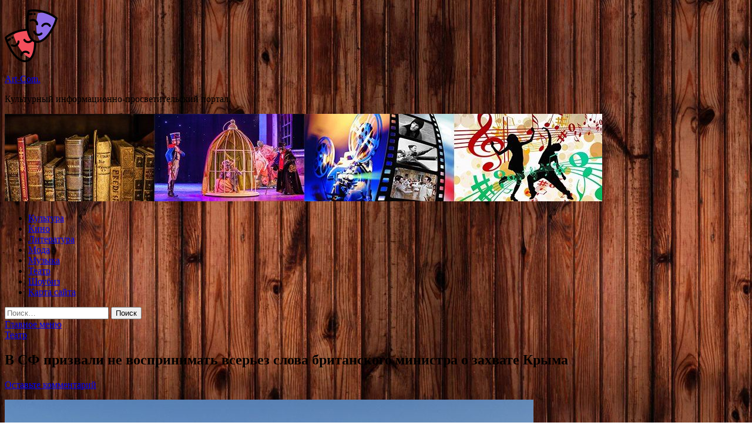

--- FILE ---
content_type: text/html; charset=UTF-8
request_url: http://izhkorall.ru/teatr/v-sf-prizvali-ne-vosprinimat-vserez-slova-britanskogo-ministra-o-zaxvate-kryma.html
body_size: 65386
content:
<!DOCTYPE html>
<html lang="ru-RU">
<head>
<meta charset="UTF-8">
<meta name="viewport" content="width=device-width, initial-scale=1">
<link rel="profile" href="http://gmpg.org/xfn/11">

<title>В СФ призвали не воспринимать всерьез слова британского министра о захвате Крыма &#8212; Art-Com.</title>
<meta name='robots' content='max-image-preview:large' />
<link rel='dns-prefetch' href='//fonts.googleapis.com' />
<link rel="alternate" title="oEmbed (JSON)" type="application/json+oembed" href="http://izhkorall.ru/wp-json/oembed/1.0/embed?url=http%3A%2F%2Fizhkorall.ru%2Fteatr%2Fv-sf-prizvali-ne-vosprinimat-vserez-slova-britanskogo-ministra-o-zaxvate-kryma.html" />
<link rel="alternate" title="oEmbed (XML)" type="text/xml+oembed" href="http://izhkorall.ru/wp-json/oembed/1.0/embed?url=http%3A%2F%2Fizhkorall.ru%2Fteatr%2Fv-sf-prizvali-ne-vosprinimat-vserez-slova-britanskogo-ministra-o-zaxvate-kryma.html&#038;format=xml" />
<style id='wp-img-auto-sizes-contain-inline-css' type='text/css'>
img:is([sizes=auto i],[sizes^="auto," i]){contain-intrinsic-size:3000px 1500px}
/*# sourceURL=wp-img-auto-sizes-contain-inline-css */
</style>
<style id='wp-block-library-inline-css' type='text/css'>
:root{--wp-block-synced-color:#7a00df;--wp-block-synced-color--rgb:122,0,223;--wp-bound-block-color:var(--wp-block-synced-color);--wp-editor-canvas-background:#ddd;--wp-admin-theme-color:#007cba;--wp-admin-theme-color--rgb:0,124,186;--wp-admin-theme-color-darker-10:#006ba1;--wp-admin-theme-color-darker-10--rgb:0,107,160.5;--wp-admin-theme-color-darker-20:#005a87;--wp-admin-theme-color-darker-20--rgb:0,90,135;--wp-admin-border-width-focus:2px}@media (min-resolution:192dpi){:root{--wp-admin-border-width-focus:1.5px}}.wp-element-button{cursor:pointer}:root .has-very-light-gray-background-color{background-color:#eee}:root .has-very-dark-gray-background-color{background-color:#313131}:root .has-very-light-gray-color{color:#eee}:root .has-very-dark-gray-color{color:#313131}:root .has-vivid-green-cyan-to-vivid-cyan-blue-gradient-background{background:linear-gradient(135deg,#00d084,#0693e3)}:root .has-purple-crush-gradient-background{background:linear-gradient(135deg,#34e2e4,#4721fb 50%,#ab1dfe)}:root .has-hazy-dawn-gradient-background{background:linear-gradient(135deg,#faaca8,#dad0ec)}:root .has-subdued-olive-gradient-background{background:linear-gradient(135deg,#fafae1,#67a671)}:root .has-atomic-cream-gradient-background{background:linear-gradient(135deg,#fdd79a,#004a59)}:root .has-nightshade-gradient-background{background:linear-gradient(135deg,#330968,#31cdcf)}:root .has-midnight-gradient-background{background:linear-gradient(135deg,#020381,#2874fc)}:root{--wp--preset--font-size--normal:16px;--wp--preset--font-size--huge:42px}.has-regular-font-size{font-size:1em}.has-larger-font-size{font-size:2.625em}.has-normal-font-size{font-size:var(--wp--preset--font-size--normal)}.has-huge-font-size{font-size:var(--wp--preset--font-size--huge)}.has-text-align-center{text-align:center}.has-text-align-left{text-align:left}.has-text-align-right{text-align:right}.has-fit-text{white-space:nowrap!important}#end-resizable-editor-section{display:none}.aligncenter{clear:both}.items-justified-left{justify-content:flex-start}.items-justified-center{justify-content:center}.items-justified-right{justify-content:flex-end}.items-justified-space-between{justify-content:space-between}.screen-reader-text{border:0;clip-path:inset(50%);height:1px;margin:-1px;overflow:hidden;padding:0;position:absolute;width:1px;word-wrap:normal!important}.screen-reader-text:focus{background-color:#ddd;clip-path:none;color:#444;display:block;font-size:1em;height:auto;left:5px;line-height:normal;padding:15px 23px 14px;text-decoration:none;top:5px;width:auto;z-index:100000}html :where(.has-border-color){border-style:solid}html :where([style*=border-top-color]){border-top-style:solid}html :where([style*=border-right-color]){border-right-style:solid}html :where([style*=border-bottom-color]){border-bottom-style:solid}html :where([style*=border-left-color]){border-left-style:solid}html :where([style*=border-width]){border-style:solid}html :where([style*=border-top-width]){border-top-style:solid}html :where([style*=border-right-width]){border-right-style:solid}html :where([style*=border-bottom-width]){border-bottom-style:solid}html :where([style*=border-left-width]){border-left-style:solid}html :where(img[class*=wp-image-]){height:auto;max-width:100%}:where(figure){margin:0 0 1em}html :where(.is-position-sticky){--wp-admin--admin-bar--position-offset:var(--wp-admin--admin-bar--height,0px)}@media screen and (max-width:600px){html :where(.is-position-sticky){--wp-admin--admin-bar--position-offset:0px}}

/*# sourceURL=wp-block-library-inline-css */
</style><style id='global-styles-inline-css' type='text/css'>
:root{--wp--preset--aspect-ratio--square: 1;--wp--preset--aspect-ratio--4-3: 4/3;--wp--preset--aspect-ratio--3-4: 3/4;--wp--preset--aspect-ratio--3-2: 3/2;--wp--preset--aspect-ratio--2-3: 2/3;--wp--preset--aspect-ratio--16-9: 16/9;--wp--preset--aspect-ratio--9-16: 9/16;--wp--preset--color--black: #000000;--wp--preset--color--cyan-bluish-gray: #abb8c3;--wp--preset--color--white: #ffffff;--wp--preset--color--pale-pink: #f78da7;--wp--preset--color--vivid-red: #cf2e2e;--wp--preset--color--luminous-vivid-orange: #ff6900;--wp--preset--color--luminous-vivid-amber: #fcb900;--wp--preset--color--light-green-cyan: #7bdcb5;--wp--preset--color--vivid-green-cyan: #00d084;--wp--preset--color--pale-cyan-blue: #8ed1fc;--wp--preset--color--vivid-cyan-blue: #0693e3;--wp--preset--color--vivid-purple: #9b51e0;--wp--preset--gradient--vivid-cyan-blue-to-vivid-purple: linear-gradient(135deg,rgb(6,147,227) 0%,rgb(155,81,224) 100%);--wp--preset--gradient--light-green-cyan-to-vivid-green-cyan: linear-gradient(135deg,rgb(122,220,180) 0%,rgb(0,208,130) 100%);--wp--preset--gradient--luminous-vivid-amber-to-luminous-vivid-orange: linear-gradient(135deg,rgb(252,185,0) 0%,rgb(255,105,0) 100%);--wp--preset--gradient--luminous-vivid-orange-to-vivid-red: linear-gradient(135deg,rgb(255,105,0) 0%,rgb(207,46,46) 100%);--wp--preset--gradient--very-light-gray-to-cyan-bluish-gray: linear-gradient(135deg,rgb(238,238,238) 0%,rgb(169,184,195) 100%);--wp--preset--gradient--cool-to-warm-spectrum: linear-gradient(135deg,rgb(74,234,220) 0%,rgb(151,120,209) 20%,rgb(207,42,186) 40%,rgb(238,44,130) 60%,rgb(251,105,98) 80%,rgb(254,248,76) 100%);--wp--preset--gradient--blush-light-purple: linear-gradient(135deg,rgb(255,206,236) 0%,rgb(152,150,240) 100%);--wp--preset--gradient--blush-bordeaux: linear-gradient(135deg,rgb(254,205,165) 0%,rgb(254,45,45) 50%,rgb(107,0,62) 100%);--wp--preset--gradient--luminous-dusk: linear-gradient(135deg,rgb(255,203,112) 0%,rgb(199,81,192) 50%,rgb(65,88,208) 100%);--wp--preset--gradient--pale-ocean: linear-gradient(135deg,rgb(255,245,203) 0%,rgb(182,227,212) 50%,rgb(51,167,181) 100%);--wp--preset--gradient--electric-grass: linear-gradient(135deg,rgb(202,248,128) 0%,rgb(113,206,126) 100%);--wp--preset--gradient--midnight: linear-gradient(135deg,rgb(2,3,129) 0%,rgb(40,116,252) 100%);--wp--preset--font-size--small: 13px;--wp--preset--font-size--medium: 20px;--wp--preset--font-size--large: 36px;--wp--preset--font-size--x-large: 42px;--wp--preset--spacing--20: 0.44rem;--wp--preset--spacing--30: 0.67rem;--wp--preset--spacing--40: 1rem;--wp--preset--spacing--50: 1.5rem;--wp--preset--spacing--60: 2.25rem;--wp--preset--spacing--70: 3.38rem;--wp--preset--spacing--80: 5.06rem;--wp--preset--shadow--natural: 6px 6px 9px rgba(0, 0, 0, 0.2);--wp--preset--shadow--deep: 12px 12px 50px rgba(0, 0, 0, 0.4);--wp--preset--shadow--sharp: 6px 6px 0px rgba(0, 0, 0, 0.2);--wp--preset--shadow--outlined: 6px 6px 0px -3px rgb(255, 255, 255), 6px 6px rgb(0, 0, 0);--wp--preset--shadow--crisp: 6px 6px 0px rgb(0, 0, 0);}:where(.is-layout-flex){gap: 0.5em;}:where(.is-layout-grid){gap: 0.5em;}body .is-layout-flex{display: flex;}.is-layout-flex{flex-wrap: wrap;align-items: center;}.is-layout-flex > :is(*, div){margin: 0;}body .is-layout-grid{display: grid;}.is-layout-grid > :is(*, div){margin: 0;}:where(.wp-block-columns.is-layout-flex){gap: 2em;}:where(.wp-block-columns.is-layout-grid){gap: 2em;}:where(.wp-block-post-template.is-layout-flex){gap: 1.25em;}:where(.wp-block-post-template.is-layout-grid){gap: 1.25em;}.has-black-color{color: var(--wp--preset--color--black) !important;}.has-cyan-bluish-gray-color{color: var(--wp--preset--color--cyan-bluish-gray) !important;}.has-white-color{color: var(--wp--preset--color--white) !important;}.has-pale-pink-color{color: var(--wp--preset--color--pale-pink) !important;}.has-vivid-red-color{color: var(--wp--preset--color--vivid-red) !important;}.has-luminous-vivid-orange-color{color: var(--wp--preset--color--luminous-vivid-orange) !important;}.has-luminous-vivid-amber-color{color: var(--wp--preset--color--luminous-vivid-amber) !important;}.has-light-green-cyan-color{color: var(--wp--preset--color--light-green-cyan) !important;}.has-vivid-green-cyan-color{color: var(--wp--preset--color--vivid-green-cyan) !important;}.has-pale-cyan-blue-color{color: var(--wp--preset--color--pale-cyan-blue) !important;}.has-vivid-cyan-blue-color{color: var(--wp--preset--color--vivid-cyan-blue) !important;}.has-vivid-purple-color{color: var(--wp--preset--color--vivid-purple) !important;}.has-black-background-color{background-color: var(--wp--preset--color--black) !important;}.has-cyan-bluish-gray-background-color{background-color: var(--wp--preset--color--cyan-bluish-gray) !important;}.has-white-background-color{background-color: var(--wp--preset--color--white) !important;}.has-pale-pink-background-color{background-color: var(--wp--preset--color--pale-pink) !important;}.has-vivid-red-background-color{background-color: var(--wp--preset--color--vivid-red) !important;}.has-luminous-vivid-orange-background-color{background-color: var(--wp--preset--color--luminous-vivid-orange) !important;}.has-luminous-vivid-amber-background-color{background-color: var(--wp--preset--color--luminous-vivid-amber) !important;}.has-light-green-cyan-background-color{background-color: var(--wp--preset--color--light-green-cyan) !important;}.has-vivid-green-cyan-background-color{background-color: var(--wp--preset--color--vivid-green-cyan) !important;}.has-pale-cyan-blue-background-color{background-color: var(--wp--preset--color--pale-cyan-blue) !important;}.has-vivid-cyan-blue-background-color{background-color: var(--wp--preset--color--vivid-cyan-blue) !important;}.has-vivid-purple-background-color{background-color: var(--wp--preset--color--vivid-purple) !important;}.has-black-border-color{border-color: var(--wp--preset--color--black) !important;}.has-cyan-bluish-gray-border-color{border-color: var(--wp--preset--color--cyan-bluish-gray) !important;}.has-white-border-color{border-color: var(--wp--preset--color--white) !important;}.has-pale-pink-border-color{border-color: var(--wp--preset--color--pale-pink) !important;}.has-vivid-red-border-color{border-color: var(--wp--preset--color--vivid-red) !important;}.has-luminous-vivid-orange-border-color{border-color: var(--wp--preset--color--luminous-vivid-orange) !important;}.has-luminous-vivid-amber-border-color{border-color: var(--wp--preset--color--luminous-vivid-amber) !important;}.has-light-green-cyan-border-color{border-color: var(--wp--preset--color--light-green-cyan) !important;}.has-vivid-green-cyan-border-color{border-color: var(--wp--preset--color--vivid-green-cyan) !important;}.has-pale-cyan-blue-border-color{border-color: var(--wp--preset--color--pale-cyan-blue) !important;}.has-vivid-cyan-blue-border-color{border-color: var(--wp--preset--color--vivid-cyan-blue) !important;}.has-vivid-purple-border-color{border-color: var(--wp--preset--color--vivid-purple) !important;}.has-vivid-cyan-blue-to-vivid-purple-gradient-background{background: var(--wp--preset--gradient--vivid-cyan-blue-to-vivid-purple) !important;}.has-light-green-cyan-to-vivid-green-cyan-gradient-background{background: var(--wp--preset--gradient--light-green-cyan-to-vivid-green-cyan) !important;}.has-luminous-vivid-amber-to-luminous-vivid-orange-gradient-background{background: var(--wp--preset--gradient--luminous-vivid-amber-to-luminous-vivid-orange) !important;}.has-luminous-vivid-orange-to-vivid-red-gradient-background{background: var(--wp--preset--gradient--luminous-vivid-orange-to-vivid-red) !important;}.has-very-light-gray-to-cyan-bluish-gray-gradient-background{background: var(--wp--preset--gradient--very-light-gray-to-cyan-bluish-gray) !important;}.has-cool-to-warm-spectrum-gradient-background{background: var(--wp--preset--gradient--cool-to-warm-spectrum) !important;}.has-blush-light-purple-gradient-background{background: var(--wp--preset--gradient--blush-light-purple) !important;}.has-blush-bordeaux-gradient-background{background: var(--wp--preset--gradient--blush-bordeaux) !important;}.has-luminous-dusk-gradient-background{background: var(--wp--preset--gradient--luminous-dusk) !important;}.has-pale-ocean-gradient-background{background: var(--wp--preset--gradient--pale-ocean) !important;}.has-electric-grass-gradient-background{background: var(--wp--preset--gradient--electric-grass) !important;}.has-midnight-gradient-background{background: var(--wp--preset--gradient--midnight) !important;}.has-small-font-size{font-size: var(--wp--preset--font-size--small) !important;}.has-medium-font-size{font-size: var(--wp--preset--font-size--medium) !important;}.has-large-font-size{font-size: var(--wp--preset--font-size--large) !important;}.has-x-large-font-size{font-size: var(--wp--preset--font-size--x-large) !important;}
/*# sourceURL=global-styles-inline-css */
</style>

<style id='classic-theme-styles-inline-css' type='text/css'>
/*! This file is auto-generated */
.wp-block-button__link{color:#fff;background-color:#32373c;border-radius:9999px;box-shadow:none;text-decoration:none;padding:calc(.667em + 2px) calc(1.333em + 2px);font-size:1.125em}.wp-block-file__button{background:#32373c;color:#fff;text-decoration:none}
/*# sourceURL=/wp-includes/css/classic-themes.min.css */
</style>
<link rel='stylesheet' id='hitmag-style-css' href='http://izhkorall.ru/wp-content/themes/hitmag/style.css' type='text/css' media='all' />
<link rel='stylesheet' id='jquery-flexslider-css' href='http://izhkorall.ru/wp-content/themes/hitmag/css/flexslider.css' type='text/css' media='screen' />
<link rel='stylesheet' id='jquery-magnific-popup-css' href='http://izhkorall.ru/wp-content/themes/hitmag/css/magnific-popup.css' type='text/css' media='all' />
<script type="text/javascript" src="http://izhkorall.ru/wp-includes/js/jquery/jquery.min.js" id="jquery-core-js"></script>
<script type="text/javascript" id="wp-disable-css-lazy-load-js-extra">
/* <![CDATA[ */
var WpDisableAsyncLinks = {"wp-disable-font-awesome":"http://izhkorall.ru/wp-content/themes/hitmag/css/font-awesome.min.css","wp-disable-google-fonts":"//fonts.googleapis.com/css?family=Ubuntu:400,500,700|Lato:400,700,400italic,700italic|Open%20Sans:400,400italic,700&subset=latin,latin-ext"};
//# sourceURL=wp-disable-css-lazy-load-js-extra
/* ]]> */
</script>
<script type="text/javascript" src="http://izhkorall.ru/wp-content/plugins/wp-disable/js/css-lazy-load.min.js" id="wp-disable-css-lazy-load-js"></script>
<link rel="canonical" href="http://izhkorall.ru/teatr/v-sf-prizvali-ne-vosprinimat-vserez-slova-britanskogo-ministra-o-zaxvate-kryma.html" />
<link rel="pingback" href="http://izhkorall.ru/xmlrpc.php">
<meta name="description" content="                                                                                                                                      Фото: ИЗВЕСТИЯ/Александр Полег">
<style type="text/css" id="custom-background-css">
body.custom-background { background-image: url("http://izhkorall.ru/wp-content/uploads/2023/05/derevo.jpg"); background-position: left top; background-size: auto; background-repeat: repeat; background-attachment: scroll; }
</style>
	<link rel="icon" href="http://izhkorall.ru/wp-content/uploads/2023/05/teatr2-150x150.png" sizes="32x32" />
<link rel="icon" href="http://izhkorall.ru/wp-content/uploads/2023/05/teatr2-300x300.png" sizes="192x192" />
<link rel="apple-touch-icon" href="http://izhkorall.ru/wp-content/uploads/2023/05/teatr2-300x300.png" />
<meta name="msapplication-TileImage" content="http://izhkorall.ru/wp-content/uploads/2023/05/teatr2-300x300.png" />
<link rel="alternate" type="application/rss+xml" title="RSS" href="http://izhkorall.ru/rsslatest.xml" /></head>

<body class="wp-singular post-template-default single single-post postid-853 single-format-standard custom-background wp-custom-logo wp-theme-hitmag th-right-sidebar">

<div id="page" class="site hitmag-wrapper">
	<a class="skip-link screen-reader-text" href="#content">Перейти к содержимому</a>

	<header id="masthead" class="site-header" role="banner">
    <p></p>		
		
		<div class="header-main-area">
			<div class="hm-container">
			<div class="site-branding">
				<div class="site-branding-content">
					<div class="hm-logo">
						<a href="http://izhkorall.ru/" class="custom-logo-link" rel="home"><img width="90" height="90" src="http://izhkorall.ru/wp-content/uploads/2023/05/teatr2-e1685170357553.png" class="custom-logo" alt="Art-Com." decoding="async" /></a>					</div><!-- .hm-logo -->

					<div class="hm-site-title">
													<p class="site-title"><a href="http://izhkorall.ru/" rel="home">Art-Com.</a></p>
													<p class="site-description">Культурный информационно-просветительский портал.</p>
											</div><!-- .hm-site-title -->
				</div><!-- .site-branding-content -->
			</div><!-- .site-branding -->

						</div><!-- .hm-container -->
		</div><!-- .header-main-area -->

		<div class="hm-header-image"><img src="http://izhkorall.ru/wp-content/uploads/2023/05/art_com_croped.jpg" height="149" width="1017" alt="" /></div>
		<div class="hm-nav-container">
			<nav id="site-navigation" class="main-navigation" role="navigation">
				<div class="hm-container">
				<div class="menu-glavnoe-menyu-container"><ul id="primary-menu" class="menu"><li id="menu-item-76" class="menu-item menu-item-type-taxonomy menu-item-object-category menu-item-76"><a href="http://izhkorall.ru/category/kultura">Культура</a></li>
<li id="menu-item-79" class="menu-item menu-item-type-taxonomy menu-item-object-category menu-item-79"><a href="http://izhkorall.ru/category/kino">Кино</a></li>
<li id="menu-item-80" class="menu-item menu-item-type-taxonomy menu-item-object-category menu-item-80"><a href="http://izhkorall.ru/category/literatura">Литература</a></li>
<li id="menu-item-74" class="menu-item menu-item-type-taxonomy menu-item-object-category menu-item-74"><a href="http://izhkorall.ru/category/moda">Мода</a></li>
<li id="menu-item-75" class="menu-item menu-item-type-taxonomy menu-item-object-category menu-item-75"><a href="http://izhkorall.ru/category/muzyka">Музыка</a></li>
<li id="menu-item-77" class="menu-item menu-item-type-taxonomy menu-item-object-category current-post-ancestor current-menu-parent current-post-parent menu-item-77"><a href="http://izhkorall.ru/category/teatr">Театр</a></li>
<li id="menu-item-78" class="menu-item menu-item-type-taxonomy menu-item-object-category menu-item-78"><a href="http://izhkorall.ru/category/shoubiz">Шоубиз</a></li>
<li id="menu-item-81" class="menu-item menu-item-type-post_type menu-item-object-page menu-item-81"><a href="http://izhkorall.ru/karta-sajta">Карта сайта</a></li>
</ul></div>
									<div class="hm-search-button-icon"></div>
					<div class="hm-search-box-container">
						<div class="hm-search-box">
							<form role="search" method="get" class="search-form" action="http://izhkorall.ru/">
				<label>
					<span class="screen-reader-text">Найти:</span>
					<input type="search" class="search-field" placeholder="Поиск&hellip;" value="" name="s" />
				</label>
				<input type="submit" class="search-submit" value="Поиск" />
			</form>						</div><!-- th-search-box -->
					</div><!-- .th-search-box-container -->
								</div><!-- .hm-container -->
			</nav><!-- #site-navigation -->
			<a href="#" class="navbutton" id="main-nav-button">Главное меню</a>
			<div class="responsive-mainnav"></div>
		</div><!-- .hm-nav-container -->

		
	</header><!-- #masthead -->

	<div id="content" class="site-content">
		<div class="hm-container">

	<div id="primary" class="content-area">
		<main id="main" class="site-main" role="main">

		
<article id="post-853" class="hitmag-single post-853 post type-post status-publish format-standard has-post-thumbnail hentry category-teatr tag-velikobritaniya tag-respublika-krym tag-senatory tag-sovet-federacii tag-ukraina">
	<header class="entry-header">
		<div class="cat-links"><a href="http://izhkorall.ru/category/teatr" rel="category tag">Театр</a></div><h1 class="entry-title">В СФ призвали не воспринимать всерьез слова британского министра о захвате Крыма</h1>		<div class="entry-meta">
			<span class="comments-link"><a href="http://izhkorall.ru/teatr/v-sf-prizvali-ne-vosprinimat-vserez-slova-britanskogo-ministra-o-zaxvate-kryma.html#respond">Оставьте комментарий</a></span>		</div><!-- .entry-meta -->
		
	</header><!-- .entry-header -->
	
	

	<div class="entry-content">
		<p><img decoding="async" alt="В СФ призвали не воспринимать всерьез слова британского министра о захвате Крыма" src="/wp-content/uploads/2023/06/v-sf-prizvali-ne-vosprinimat-vserez-slova-britanskogo-ministra-o-zahvate-kryma-ebad9e4.jpg" class="aligncenter" /></p>
<p>                                                                                                                                      Фото: ИЗВЕСТИЯ/Александр Полегенько                                                                            	Читать iz.ru в 	 				 	 	 				 	                                                                                                                   	 	                                                   	 	 	                                                                                                                                                                 </p>
<p>Слова министра обороны Великобритании Бена Уоллеса о возможности захвата Украиной Крыма нельзя воспринимать всерьез. Об этом сообщил 3 июня первый замглавы международного комитета Совета Федерации Владимир Джабаров.</p>
<p>«Не будем так серьезно воспринимать слова министра обороны Великобритании. В стародавние времена такие высказывания напоминали бы свежий анекдот когда-то популярного «Армянского радио», — отметил Джабаров в своем Telegram-канале.</p>
<p>Депутат Госдумы от Крыма Михаил Шеремет, в свою очередь, заявил, что позиция Уоллеса по захвату Крыма украинскими военными объясняется его политической слепотой.</p>
<p>«Его мнение не более чем фантазия и политическая слепота. Пусть лучше занимаются своими внутренними проблемами, а за нас переживать не нужно», — цитирует Шеремета «РИА Новости».</p>
<p>Ранее, 2 июня, газета The Washington Post сообщила, что Уоллес, невзирая на позицию других представителей стран НАТО, считает, что украинские войска смогут захватить Крым уже в этом году, если у России истощатся военные возможности.</p>
<p>                                Путь в будущее: как был построен Крымский мост                           </p>
<p>До этого, 26 мая, экс-госсекретарь США Генри Киссинджер указал, что Украина не должна пытаться вернуть Крым и Севастополь, поскольку это может привести к негативным последствиям для всего мира. Он указал на то, что полуостров никогда в истории не был украинским.</p>
<p>22 мая депутат Госдумы Борис Гладких сказал, что Украине и ее союзникам грозит наказание за планы ударить по Крыму. По его словам, ко всем, кто совершил или планировал совершить преступления против мирных граждан России, будет применена ответственность.</p>
<p>В свою очередь, советник президента США по нацбезопасности Джейк Салливан 21 мая сообщил, что Вашингтон не устанавливает ограничений киевскому режиму в вопросе нанесения ударов западным оружием по Крымскому полуострову. При этом он отметил, что Штаты не поддерживают украинские атаки с применением натовских вооружений вглубь России.</p>
<p>29 апреля украинский президент Владимир Зеленский заявил о подготовке Вооруженных сил Украины (ВСУ) к контрнаступлению в направлении Крыма. Успех украинской армии во многом будет зависеть от поставок западного оружия. При этом он не исключил, что конфликт может затянуться на годы или даже десятилетия.</p>
<p>Между тем 18 апреля глава МИД России Сергей Лавров назвал демагогичными заявления киевского режима о возврате Крыма.</p>
<p>Крым вошел в состав России в 2014 году после референдума, на котором большинство жителей полуострова проголосовали за воссоединение с РФ. Киев отказывается признавать итоги голосования и считает Крым своей территорией. Руководство России неоднократно заявляло, что жители республики проголосовали за воссоединение демократическим путем и вопрос о принадлежности полуострова закрыт окончательно.</p>
</p>
<p> Источник: <a href="http://iz.ru/1523033/2023-06-03/v-sf-prizvali-ne-vosprinimat-vserez-slova-britanskogo-ministra-o-zakhvate-kryma" rel="nofollow noopener" target="_blank">iz.ru</a></p>
	</div><!-- .entry-content -->

	<footer class="entry-footer">
		<span class="hm-tags-links"><span class="hm-tagged">Метки</span><a href="http://izhkorall.ru/tag/velikobritaniya" rel="tag">Великобритания</a><a href="http://izhkorall.ru/tag/respublika-krym" rel="tag">Республика Крым</a><a href="http://izhkorall.ru/tag/senatory" rel="tag">Сенаторы</a><a href="http://izhkorall.ru/tag/sovet-federacii" rel="tag">Совет Федерации</a><a href="http://izhkorall.ru/tag/ukraina" rel="tag">Украина</a></span>	</footer><!-- .entry-footer -->
</article><!-- #post-## -->

    <div class="hm-related-posts">
    
    <div class="wt-container">
        <h4 class="widget-title">Похожие записи</h4>
    </div>

    <div class="hmrp-container">

        
                <div class="hm-rel-post">
                    <a href="http://izhkorall.ru/teatr/voznikshij-v-prigorode-parizha-krupnyj-pozhar-lokalizovali-spustya-neskolko-chasov.html" rel="bookmark" title="Возникший в пригороде Парижа крупный пожар локализовали спустя несколько часов">
                        <img width="348" height="215" src="http://izhkorall.ru/wp-content/uploads/2023/06/voznikshij-v-prigorode-parizha-krupnyj-pozhar-lokalizovali-spustja-neskolko-chasov-270fb1c-348x215.jpg" class="attachment-hitmag-grid size-hitmag-grid wp-post-image" alt="" decoding="async" fetchpriority="high" />                    </a>
                    <h3 class="post-title">
                        <a href="http://izhkorall.ru/teatr/voznikshij-v-prigorode-parizha-krupnyj-pozhar-lokalizovali-spustya-neskolko-chasov.html" rel="bookmark" title="Возникший в пригороде Парижа крупный пожар локализовали спустя несколько часов">
                            Возникший в пригороде Парижа крупный пожар локализовали спустя несколько часов                        </a>
                    </h3>
                    <p class="hms-meta"><time class="entry-date published updated" datetime="2023-06-10T19:00:07+03:00">10.06.2023</time></p>
                </div>
            
            
                <div class="hm-rel-post">
                    <a href="http://izhkorall.ru/teatr/vzryv-progremel-na-zavode-po-proizvodstvu-raket-v-ankare.html" rel="bookmark" title="Взрыв прогремел на заводе по производству ракет в Анкаре">
                        <img width="348" height="215" src="http://izhkorall.ru/wp-content/uploads/2023/06/vzryv-progremel-na-zavode-po-proizvodstvu-raket-v-ankare-88926e5-348x215.jpg" class="attachment-hitmag-grid size-hitmag-grid wp-post-image" alt="" decoding="async" />                    </a>
                    <h3 class="post-title">
                        <a href="http://izhkorall.ru/teatr/vzryv-progremel-na-zavode-po-proizvodstvu-raket-v-ankare.html" rel="bookmark" title="Взрыв прогремел на заводе по производству ракет в Анкаре">
                            Взрыв прогремел на заводе по производству ракет в Анкаре                        </a>
                    </h3>
                    <p class="hms-meta"><time class="entry-date published updated" datetime="2023-06-10T19:00:06+03:00">10.06.2023</time></p>
                </div>
            
            
                <div class="hm-rel-post">
                    <a href="http://izhkorall.ru/teatr/v-xersonskoj-oblasti-dopustili-snizhenie-urovnya-vody-nizhe-kaxovskoj-ges-k-16-iyunya.html" rel="bookmark" title="В Херсонской области допустили снижение уровня воды ниже Каховской ГЭС к 16 июня">
                        <img width="348" height="215" src="http://izhkorall.ru/wp-content/uploads/2023/06/v-hersonskoj-oblasti-dopustili-snizhenie-urovnja-vody-nizhe-kahovskoj-ges-k-16-ijunja-900b374-348x215.jpg" class="attachment-hitmag-grid size-hitmag-grid wp-post-image" alt="" decoding="async" />                    </a>
                    <h3 class="post-title">
                        <a href="http://izhkorall.ru/teatr/v-xersonskoj-oblasti-dopustili-snizhenie-urovnya-vody-nizhe-kaxovskoj-ges-k-16-iyunya.html" rel="bookmark" title="В Херсонской области допустили снижение уровня воды ниже Каховской ГЭС к 16 июня">
                            В Херсонской области допустили снижение уровня воды ниже Каховской ГЭС к 16 июня                        </a>
                    </h3>
                    <p class="hms-meta"><time class="entry-date published updated" datetime="2023-06-10T19:00:04+03:00">10.06.2023</time></p>
                </div>
            
            
    </div>
    </div>

    
	<nav class="navigation post-navigation" aria-label="Записи">
		<h2 class="screen-reader-text">Навигация по записям</h2>
		<div class="nav-links"><div class="nav-previous"><a href="http://izhkorall.ru/teatr/smi-uznali-o-vozmozhnosti-kompanii-henkel-vykupit-rossijskij-biznes.html" rel="prev"><span class="meta-nav" aria-hidden="true">Предыдущая статья</span> <span class="post-title">СМИ узнали о возможности компании Henkel выкупить российский бизнес</span></a></div><div class="nav-next"><a href="http://izhkorall.ru/kino/psiho-biddi-kak-rasstroistva-stali-podjanrom-kino.html" rel="next"><span class="meta-nav" aria-hidden="true">Следующая статья</span> <span class="post-title">Психо-бидди: как расстройства стали поджанром кино</span></a></div></div>
	</nav><div class="hm-authorbox">

    <div class="hm-author-img">
        <img alt='' src='https://secure.gravatar.com/avatar/5fdb85cac86e45de2473cae2fb150b8501f466c267d3d07ed0727a97153d5b64?s=100&#038;d=mm&#038;r=g' srcset='https://secure.gravatar.com/avatar/5fdb85cac86e45de2473cae2fb150b8501f466c267d3d07ed0727a97153d5b64?s=200&#038;d=mm&#038;r=g 2x' class='avatar avatar-100 photo' height='100' width='100' loading='lazy' decoding='async'/>    </div>

    <div class="hm-author-content">
        <h4 class="author-name">О admin</h4>
        <p class="author-description"></p>
        <a class="author-posts-link" href="http://izhkorall.ru/author/admin" title="admin">
            Посмотреть все записи автора admin &rarr;        </a>
    </div>

</div>
		</main><!-- #main -->
	</div><!-- #primary -->

<p></p>


<aside id="secondary" class="widget-area" role="complementary">
	<section id="search-2" class="widget widget_search"><h4 class="widget-title">Поиск</h4><form role="search" method="get" class="search-form" action="http://izhkorall.ru/">
				<label>
					<span class="screen-reader-text">Найти:</span>
					<input type="search" class="search-field" placeholder="Поиск&hellip;" value="" name="s" />
				</label>
				<input type="submit" class="search-submit" value="Поиск" />
			</form></section><section id="execphp-2" class="widget widget_execphp">			<div class="execphpwidget"></div>
		</section><section id="hitmag_dual_category_posts-2" class="widget widget_hitmag_dual_category_posts">		<!-- Category 1 -->
		<div class="hm-dualc-left">
			
                                                                    
                        <div class="hmbd-post">
                                                            <a href="http://izhkorall.ru/shoubiz/dmitrii-koldyn-nichego-by-ne-stal-meniat.html" title="Дмитрий Колдун: «Ничего бы не стал менять…»"><img width="348" height="215" src="http://izhkorall.ru/wp-content/uploads/2023/06/dmitrij-koldun-nichego-by-ne-stal-menjat-9e46c3b-348x215.jpg" class="attachment-hitmag-grid size-hitmag-grid wp-post-image" alt="" decoding="async" loading="lazy" /></a>
                            
                            <div class="cat-links"><a href="http://izhkorall.ru/category/shoubiz" rel="category tag">Шоубиз</a></div>
                            <h3 class="hmb-entry-title"><a href="http://izhkorall.ru/shoubiz/dmitrii-koldyn-nichego-by-ne-stal-meniat.html" rel="bookmark">Дмитрий Колдун: «Ничего бы не стал менять…»</a></h3>						

                            <div class="hmb-entry-meta">
                                <span class="comments-link"><a href="http://izhkorall.ru/shoubiz/dmitrii-koldyn-nichego-by-ne-stal-meniat.html#respond">Оставьте комментарий</a></span>                            </div><!-- .entry-meta -->

                            <div class="hmb-entry-summary"><p>Дмитрий Колдун: «Ничего бы не стал менять…» Подумать только: уже 20 лет на сцене! А, казалось бы, только вчера он участвовал в проекте &laquo;Народный артист&raquo; и запомнился телезрителям. Певец и &hellip; </p>
</div>
                        </div><!-- .hmbd-post -->

                                                                                                    <div class="hms-post">
                                                            <div class="hms-thumb">
                                    <a href="http://izhkorall.ru/shoubiz/zvezdnyi-ches-vse-zaniato-vse-raspisano.html" rel="bookmark" title="Звездный чес: все занято, все расписано!">	
                                        <img width="135" height="93" src="http://izhkorall.ru/wp-content/uploads/2023/06/zvezdnyj-ches-vse-zanjato-vse-raspisano-8dec3db-135x93.jpg" class="attachment-hitmag-thumbnail size-hitmag-thumbnail wp-post-image" alt="" decoding="async" loading="lazy" />                                    </a>
                                </div>
                                                        <div class="hms-details">
                                <h3 class="hms-title"><a href="http://izhkorall.ru/shoubiz/zvezdnyi-ches-vse-zaniato-vse-raspisano.html" rel="bookmark">Звездный чес: все занято, все расписано!</a></h3>                                <p class="hms-meta"><time class="entry-date published updated" datetime="2023-06-06T17:00:02+03:00">06.06.2023</time></p>
                            </div>
                        </div>
                                                                                                    <div class="hms-post">
                                                            <div class="hms-thumb">
                                    <a href="http://izhkorall.ru/shoubiz/volochkova-rassorilas-s-docheru.html" rel="bookmark" title="Волочкова рассорилась с дочерью">	
                                        <img width="135" height="93" src="http://izhkorall.ru/wp-content/uploads/2023/06/volochkova-rassorilas-s-docherju-f016520-135x93.jpg" class="attachment-hitmag-thumbnail size-hitmag-thumbnail wp-post-image" alt="" decoding="async" loading="lazy" />                                    </a>
                                </div>
                                                        <div class="hms-details">
                                <h3 class="hms-title"><a href="http://izhkorall.ru/shoubiz/volochkova-rassorilas-s-docheru.html" rel="bookmark">Волочкова рассорилась с дочерью</a></h3>                                <p class="hms-meta"><time class="entry-date published updated" datetime="2023-06-05T13:00:04+03:00">05.06.2023</time></p>
                            </div>
                        </div>
                                                                                                    <div class="hms-post">
                                                            <div class="hms-thumb">
                                    <a href="http://izhkorall.ru/shoubiz/ivan-kolesnikov-ia-ochen-ypriamyi-chelovek.html" rel="bookmark" title="Иван Колесников: «Я очень упрямый человек»">	
                                        <img width="135" height="93" src="http://izhkorall.ru/wp-content/uploads/2023/06/ivan-kolesnikov-ja-ochen-uprjamyj-chelovek-73b5889-135x93.jpg" class="attachment-hitmag-thumbnail size-hitmag-thumbnail wp-post-image" alt="" decoding="async" loading="lazy" />                                    </a>
                                </div>
                                                        <div class="hms-details">
                                <h3 class="hms-title"><a href="http://izhkorall.ru/shoubiz/ivan-kolesnikov-ia-ochen-ypriamyi-chelovek.html" rel="bookmark">Иван Колесников: «Я очень упрямый человек»</a></h3>                                <p class="hms-meta"><time class="entry-date published updated" datetime="2023-06-04T16:00:03+03:00">04.06.2023</time></p>
                            </div>
                        </div>
                                                                                                    <div class="hms-post">
                                                            <div class="hms-thumb">
                                    <a href="http://izhkorall.ru/shoubiz/chto-na-samom-dele-slychilos-s-myjem-diany-gyrckoi.html" rel="bookmark" title="Что на самом деле случилось с мужем Дианы Гурцкой?">	
                                        <img width="135" height="93" src="http://izhkorall.ru/wp-content/uploads/2023/06/chto-na-samom-dele-sluchilos-s-muzhem-diany-gurckoj-e5bc76e-135x93.jpg" class="attachment-hitmag-thumbnail size-hitmag-thumbnail wp-post-image" alt="" decoding="async" loading="lazy" />                                    </a>
                                </div>
                                                        <div class="hms-details">
                                <h3 class="hms-title"><a href="http://izhkorall.ru/shoubiz/chto-na-samom-dele-slychilos-s-myjem-diany-gyrckoi.html" rel="bookmark">Что на самом деле случилось с мужем Дианы Гурцкой?</a></h3>                                <p class="hms-meta"><time class="entry-date published updated" datetime="2023-06-02T15:00:02+03:00">02.06.2023</time></p>
                            </div>
                        </div>
                                                                                                    <div class="hms-post">
                                                            <div class="hms-thumb">
                                    <a href="http://izhkorall.ru/shoubiz/tina-terner-yshla-legenda.html" rel="bookmark" title="Тина Тернер: ушла легенда">	
                                        <img width="135" height="93" src="http://izhkorall.ru/wp-content/uploads/2023/06/tina-terner-ushla-legenda-4915735-135x93.jpg" class="attachment-hitmag-thumbnail size-hitmag-thumbnail wp-post-image" alt="" decoding="async" loading="lazy" />                                    </a>
                                </div>
                                                        <div class="hms-details">
                                <h3 class="hms-title"><a href="http://izhkorall.ru/shoubiz/tina-terner-yshla-legenda.html" rel="bookmark">Тина Тернер: ушла легенда</a></h3>                                <p class="hms-meta"><time class="entry-date published updated" datetime="2023-06-01T18:00:03+03:00">01.06.2023</time></p>
                            </div>
                        </div>
                                                                                    
		</div><!-- .hm-dualc-left -->


		<!-- Category 2 -->

		<div class="hm-dualc-right">
			
							
                            
                    <div class="hmbd-post">
                                                    <a href="http://izhkorall.ru/teatr/voznikshij-v-prigorode-parizha-krupnyj-pozhar-lokalizovali-spustya-neskolko-chasov.html" title="Возникший в пригороде Парижа крупный пожар локализовали спустя несколько часов"><img width="348" height="215" src="http://izhkorall.ru/wp-content/uploads/2023/06/voznikshij-v-prigorode-parizha-krupnyj-pozhar-lokalizovali-spustja-neskolko-chasov-270fb1c-348x215.jpg" class="attachment-hitmag-grid size-hitmag-grid wp-post-image" alt="" decoding="async" loading="lazy" /></a>
                        
                        <div class="cat-links"><a href="http://izhkorall.ru/category/teatr" rel="category tag">Театр</a></div>
                        <h3 class="hmb-entry-title"><a href="http://izhkorall.ru/teatr/voznikshij-v-prigorode-parizha-krupnyj-pozhar-lokalizovali-spustya-neskolko-chasov.html" rel="bookmark">Возникший в пригороде Парижа крупный пожар локализовали спустя несколько часов</a></h3>						
                        
                        <div class="hmb-entry-meta">
                                <span class="comments-link"><a href="http://izhkorall.ru/teatr/voznikshij-v-prigorode-parizha-krupnyj-pozhar-lokalizovali-spustya-neskolko-chasov.html#respond">Оставьте комментарий</a></span>                        </div><!-- .entry-meta -->
                        <div class="hmb-entry-summary"><p>Фото: скриншот Читать iz.ru в На складе в пригороде Парижа во Франции в ночь на 10 июня возник крупный пожар, к его ликвидации привлекли 200 пожарных и 55 единиц спецтехники. &hellip; </p>
</div>
                    </div><!-- .hmdb-post -->
                    
                                                                    
                    <div class="hms-post">
                                                    <div class="hms-thumb">
                                <a href="http://izhkorall.ru/teatr/vzryv-progremel-na-zavode-po-proizvodstvu-raket-v-ankare.html" rel="bookmark" title="Взрыв прогремел на заводе по производству ракет в Анкаре">	
                                    <img width="135" height="93" src="http://izhkorall.ru/wp-content/uploads/2023/06/vzryv-progremel-na-zavode-po-proizvodstvu-raket-v-ankare-88926e5-135x93.jpg" class="attachment-hitmag-thumbnail size-hitmag-thumbnail wp-post-image" alt="" decoding="async" loading="lazy" />                                </a>
                            </div>
                                                <div class="hms-details">
                            <h3 class="hms-title"><a href="http://izhkorall.ru/teatr/vzryv-progremel-na-zavode-po-proizvodstvu-raket-v-ankare.html" rel="bookmark">Взрыв прогремел на заводе по производству ракет в Анкаре</a></h3>                            <p class="hms-meta"><time class="entry-date published updated" datetime="2023-06-10T19:00:06+03:00">10.06.2023</time></p>
                        </div>
                    </div>

                                                                    
                    <div class="hms-post">
                                                    <div class="hms-thumb">
                                <a href="http://izhkorall.ru/teatr/v-xersonskoj-oblasti-dopustili-snizhenie-urovnya-vody-nizhe-kaxovskoj-ges-k-16-iyunya.html" rel="bookmark" title="В Херсонской области допустили снижение уровня воды ниже Каховской ГЭС к 16 июня">	
                                    <img width="135" height="93" src="http://izhkorall.ru/wp-content/uploads/2023/06/v-hersonskoj-oblasti-dopustili-snizhenie-urovnja-vody-nizhe-kahovskoj-ges-k-16-ijunja-900b374-135x93.jpg" class="attachment-hitmag-thumbnail size-hitmag-thumbnail wp-post-image" alt="" decoding="async" loading="lazy" />                                </a>
                            </div>
                                                <div class="hms-details">
                            <h3 class="hms-title"><a href="http://izhkorall.ru/teatr/v-xersonskoj-oblasti-dopustili-snizhenie-urovnya-vody-nizhe-kaxovskoj-ges-k-16-iyunya.html" rel="bookmark">В Херсонской области допустили снижение уровня воды ниже Каховской ГЭС к 16 июня</a></h3>                            <p class="hms-meta"><time class="entry-date published updated" datetime="2023-06-10T19:00:04+03:00">10.06.2023</time></p>
                        </div>
                    </div>

                                                                    
                    <div class="hms-post">
                                                    <div class="hms-thumb">
                                <a href="http://izhkorall.ru/teatr/v-kongresse-ssha-prizvali-sudit-bajdena-i-ego-syna-v-otvet-na-obvineniya-trampa.html" rel="bookmark" title="В конгрессе США призвали судить Байдена и его сына в ответ на обвинения Трампа">	
                                    <img width="135" height="93" src="http://izhkorall.ru/wp-content/uploads/2023/06/v-kongresse-ssha-prizvali-sudit-bajdena-i-ego-syna-v-otvet-na-obvinenija-trampa-fc13059-135x93.jpg" class="attachment-hitmag-thumbnail size-hitmag-thumbnail wp-post-image" alt="" decoding="async" loading="lazy" />                                </a>
                            </div>
                                                <div class="hms-details">
                            <h3 class="hms-title"><a href="http://izhkorall.ru/teatr/v-kongresse-ssha-prizvali-sudit-bajdena-i-ego-syna-v-otvet-na-obvineniya-trampa.html" rel="bookmark">В конгрессе США призвали судить Байдена и его сына в ответ на обвинения Трампа</a></h3>                            <p class="hms-meta"><time class="entry-date published updated" datetime="2023-06-10T12:00:09+03:00">10.06.2023</time></p>
                        </div>
                    </div>

                                                                    
                    <div class="hms-post">
                                                    <div class="hms-thumb">
                                <a href="http://izhkorall.ru/teatr/ministr-oborony-italii-vyrazil-somnenie-v-uspexe-kontrnastupleniya-vsu.html" rel="bookmark" title="Министр обороны Италии выразил сомнение в успехе контрнаступления ВСУ">	
                                    <img width="135" height="93" src="http://izhkorall.ru/wp-content/uploads/2023/06/ministr-oborony-italii-vyrazil-somnenie-v-uspehe-kontrnastuplenija-vsu-3de3c2b-135x93.jpg" class="attachment-hitmag-thumbnail size-hitmag-thumbnail wp-post-image" alt="" decoding="async" loading="lazy" />                                </a>
                            </div>
                                                <div class="hms-details">
                            <h3 class="hms-title"><a href="http://izhkorall.ru/teatr/ministr-oborony-italii-vyrazil-somnenie-v-uspexe-kontrnastupleniya-vsu.html" rel="bookmark">Министр обороны Италии выразил сомнение в успехе контрнаступления ВСУ</a></h3>                            <p class="hms-meta"><time class="entry-date published updated" datetime="2023-06-10T12:00:08+03:00">10.06.2023</time></p>
                        </div>
                    </div>

                                                                    
                    <div class="hms-post">
                                                    <div class="hms-thumb">
                                <a href="http://izhkorall.ru/teatr/rossijskaya-kompaniya-pomozhet-oae-v-proizvodstve-robotov-i-3d-printerov.html" rel="bookmark" title="Российская компания поможет ОАЭ в производстве роботов и 3D-принтеров">	
                                    <img width="135" height="93" src="http://izhkorall.ru/wp-content/uploads/2023/06/rossijskaja-kompanija-pomozhet-oae-v-proizvodstve-robotov-i-3d-printerov-056ad52-135x93.jpg" class="attachment-hitmag-thumbnail size-hitmag-thumbnail wp-post-image" alt="" decoding="async" loading="lazy" />                                </a>
                            </div>
                                                <div class="hms-details">
                            <h3 class="hms-title"><a href="http://izhkorall.ru/teatr/rossijskaya-kompaniya-pomozhet-oae-v-proizvodstve-robotov-i-3d-printerov.html" rel="bookmark">Российская компания поможет ОАЭ в производстве роботов и 3D-принтеров</a></h3>                            <p class="hms-meta"><time class="entry-date published updated" datetime="2023-06-10T12:00:05+03:00">10.06.2023</time></p>
                        </div>
                    </div>

                                                                                
		</div><!--.hm-dualc-right-->


</section><section id="tag_cloud-2" class="widget widget_tag_cloud"><h4 class="widget-title">Метки</h4><div class="tagcloud"><a href="http://izhkorall.ru/tag/redfest" class="tag-cloud-link tag-link-49 tag-link-position-1" style="font-size: 10pt;">#redfest</a>
<a href="http://izhkorall.ru/tag/govorim-pravilno" class="tag-cloud-link tag-link-54 tag-link-position-2" style="font-size: 10pt;">#Говорим правильно</a>
<a href="http://izhkorall.ru/tag/ege" class="tag-cloud-link tag-link-50 tag-link-position-3" style="font-size: 10pt;">#ЕГЭ</a>
<a href="http://izhkorall.ru/tag/ivan-bunin" class="tag-cloud-link tag-link-153 tag-link-position-4" style="font-size: 10pt;">#Иван Бунин</a>
<a href="http://izhkorall.ru/tag/dnevnik-chitatelya" class="tag-cloud-link tag-link-507 tag-link-position-5" style="font-size: 10pt;">#дневник читателя</a>
<a href="http://izhkorall.ru/tag/komiksy" class="tag-cloud-link tag-link-530 tag-link-position-6" style="font-size: 10pt;">#комиксы</a>
<a href="http://izhkorall.ru/tag/konkurs" class="tag-cloud-link tag-link-92 tag-link-position-7" style="font-size: 10pt;">#конкурс</a>
<a href="http://izhkorall.ru/tag/premii" class="tag-cloud-link tag-link-52 tag-link-position-8" style="font-size: 10pt;">#премии</a>
<a href="http://izhkorall.ru/tag/festival" class="tag-cloud-link tag-link-90 tag-link-position-9" style="font-size: 10pt;">#фестиваль</a>
<a href="http://izhkorall.ru/tag/chitalka" class="tag-cloud-link tag-link-191 tag-link-position-10" style="font-size: 10pt;">#читалка</a>
<a href="http://izhkorall.ru/tag/chto-chitat" class="tag-cloud-link tag-link-508 tag-link-position-11" style="font-size: 10pt;">#что читать</a>
<a href="http://izhkorall.ru/tag/ekzameny" class="tag-cloud-link tag-link-51 tag-link-position-12" style="font-size: 10pt;">#экзамены</a>
<a href="http://izhkorall.ru/tag/netflix" class="tag-cloud-link tag-link-44 tag-link-position-13" style="font-size: 10pt;">Netflix</a>
<a href="http://izhkorall.ru/tag/aktery" class="tag-cloud-link tag-link-6 tag-link-position-14" style="font-size: 10pt;">Актеры</a>
<a href="http://izhkorall.ru/tag/armiya-rf-vs-rf" class="tag-cloud-link tag-link-371 tag-link-position-15" style="font-size: 10pt;">Армия РФ (ВС РФ)</a>
<a href="http://izhkorall.ru/tag/vsu" class="tag-cloud-link tag-link-536 tag-link-position-16" style="font-size: 10pt;">ВСУ</a>
<a href="http://izhkorall.ru/tag/gleba-panfilova" class="tag-cloud-link tag-link-213 tag-link-position-17" style="font-size: 10pt;">Глеба Панфилова</a>
<a href="http://izhkorall.ru/tag/zvezdy" class="tag-cloud-link tag-link-13 tag-link-position-18" style="font-size: 10pt;">Звезды</a>
<a href="http://izhkorall.ru/tag/kventin-tarantino" class="tag-cloud-link tag-link-40 tag-link-position-19" style="font-size: 10pt;">Квентин Тарантино</a>
<a href="http://izhkorall.ru/tag/longridy" class="tag-cloud-link tag-link-159 tag-link-position-20" style="font-size: 10pt;">Лонгриды</a>
<a href="http://izhkorall.ru/tag/minyustom-rf" class="tag-cloud-link tag-link-177 tag-link-position-21" style="font-size: 10pt;">Минюстом РФ</a>
<a href="http://izhkorall.ru/tag/moskva" class="tag-cloud-link tag-link-56 tag-link-position-22" style="font-size: 10pt;">Москва</a>
<a href="http://izhkorall.ru/tag/moskve" class="tag-cloud-link tag-link-86 tag-link-position-23" style="font-size: 10pt;">Москве</a>
<a href="http://izhkorall.ru/tag/moskvy" class="tag-cloud-link tag-link-111 tag-link-position-24" style="font-size: 10pt;">Москвы</a>
<a href="http://izhkorall.ru/tag/moskovskaya-oblast" class="tag-cloud-link tag-link-435 tag-link-position-25" style="font-size: 10pt;">Московская область</a>
<a href="http://izhkorall.ru/tag/oruzhie" class="tag-cloud-link tag-link-372 tag-link-position-26" style="font-size: 10pt;">Оружие</a>
<a href="http://izhkorall.ru/tag/oskar" class="tag-cloud-link tag-link-244 tag-link-position-27" style="font-size: 10pt;">Оскар</a>
<a href="http://izhkorall.ru/tag/pozhary" class="tag-cloud-link tag-link-195 tag-link-position-28" style="font-size: 10pt;">Пожары</a>
<a href="http://izhkorall.ru/tag/rf" class="tag-cloud-link tag-link-318 tag-link-position-29" style="font-size: 10pt;">РФ</a>
<a href="http://izhkorall.ru/tag/redzhep-erdogan" class="tag-cloud-link tag-link-225 tag-link-position-30" style="font-size: 10pt;">Реджеп Эрдоган</a>
<a href="http://izhkorall.ru/tag/rossii" class="tag-cloud-link tag-link-147 tag-link-position-31" style="font-size: 10pt;">России</a>
<a href="http://izhkorall.ru/tag/rossiyu" class="tag-cloud-link tag-link-76 tag-link-position-32" style="font-size: 10pt;">Россию</a>
<a href="http://izhkorall.ru/tag/rossiya" class="tag-cloud-link tag-link-158 tag-link-position-33" style="font-size: 10pt;">Россия</a>
<a href="http://izhkorall.ru/tag/rusalochka" class="tag-cloud-link tag-link-197 tag-link-position-34" style="font-size: 10pt;">Русалочка</a>
<a href="http://izhkorall.ru/tag/ssha" class="tag-cloud-link tag-link-84 tag-link-position-35" style="font-size: 10pt;">США</a>
<a href="http://izhkorall.ru/tag/sergej-lavrov" class="tag-cloud-link tag-link-220 tag-link-position-36" style="font-size: 10pt;">Сергей Лавров</a>
<a href="http://izhkorall.ru/tag/smert" class="tag-cloud-link tag-link-8 tag-link-position-37" style="font-size: 10pt;">Смерть</a>
<a href="http://izhkorall.ru/tag/teatry" class="tag-cloud-link tag-link-9 tag-link-position-38" style="font-size: 10pt;">Театры</a>
<a href="http://izhkorall.ru/tag/turciya" class="tag-cloud-link tag-link-227 tag-link-position-39" style="font-size: 10pt;">Турция</a>
<a href="http://izhkorall.ru/tag/ukraina" class="tag-cloud-link tag-link-221 tag-link-position-40" style="font-size: 10pt;">Украина</a>
<a href="http://izhkorall.ru/tag/ukraine" class="tag-cloud-link tag-link-422 tag-link-position-41" style="font-size: 10pt;">Украине</a>
<a href="http://izhkorall.ru/tag/ukrainy" class="tag-cloud-link tag-link-179 tag-link-position-42" style="font-size: 10pt;">Украины</a>
<a href="http://izhkorall.ru/tag/festivali" class="tag-cloud-link tag-link-533 tag-link-position-43" style="font-size: 10pt;">Фестивали</a>
<a href="http://izhkorall.ru/tag/filmy" class="tag-cloud-link tag-link-20 tag-link-position-44" style="font-size: 10pt;">Фильмы</a>
<a href="http://izhkorall.ru/tag/shoubiznes" class="tag-cloud-link tag-link-12 tag-link-position-45" style="font-size: 10pt;">Шоубизнес</a></div>
</section></aside><!-- #secondary -->	</div><!-- .hm-container -->
	</div><!-- #content -->

	<footer id="colophon" class="site-footer" role="contentinfo">
		<div class="hm-container">
			<div class="footer-widget-area">
				<div class="footer-sidebar" role="complementary">
					<aside id="custom_html-2" class="widget_text widget widget_custom_html"><div class="textwidget custom-html-widget"><p><noindex><font size="1">
Все материалы на данном сайте взяты из открытых источников и предоставляются исключительно в ознакомительных целях. Права на материалы принадлежат их владельцам. Администрация сайта ответственности за содержание материала не несет.
</font>
</noindex></p></div></aside>				</div><!-- .footer-sidebar -->
		
				<div class="footer-sidebar" role="complementary">
					<aside id="custom_html-3" class="widget_text widget widget_custom_html"><div class="textwidget custom-html-widget"><noindex>
<!--LiveInternet counter--><a href="https://www.liveinternet.ru/click"
target="_blank"><img id="licntEAFD" width="88" height="31" style="border:0" 
title="LiveInternet: показано число просмотров за 24 часа, посетителей за 24 часа и за сегодня"
src="[data-uri]"
alt=""/></a><script>(function(d,s){d.getElementById("licntEAFD").src=
"https://counter.yadro.ru/hit?t20.10;r"+escape(d.referrer)+
((typeof(s)=="undefined")?"":";s"+s.width+"*"+s.height+"*"+
(s.colorDepth?s.colorDepth:s.pixelDepth))+";u"+escape(d.URL)+
";h"+escape(d.title.substring(0,150))+";"+Math.random()})
(document,screen)</script><!--/LiveInternet-->
</noindex></div></aside>				</div><!-- .footer-sidebar -->		

				<div class="footer-sidebar" role="complementary">
					<aside id="custom_html-4" class="widget_text widget widget_custom_html"><div class="textwidget custom-html-widget"><p><noindex><font size="1">Если Вы обнаружили на нашем сайте материалы, которые нарушают авторские права, принадлежащие Вам, Вашей компании или организации, пожалуйста, сообщите нам.<br>
На сайте могут быть опубликованы материалы 18+! <br>
При цитировании ссылка на источник обязательна.
</font>
</noindex></p></div></aside>				</div><!-- .footer-sidebar -->			
			</div><!-- .footer-widget-area -->
		</div><!-- .hm-container -->

		<div class="site-info">
			<div class="hm-container">
				<div class="site-info-owner">
					Авторские права &#169; 2026 <a href="http://izhkorall.ru/" title="Art-Com." >Art-Com.</a>.				</div>			
				<div class="site-info-designer">
					
					<span class="sep">  </span>
					
					<span class="sep">  </span>
					
				</div>
			</div><!-- .hm-container -->
		</div><!-- .site-info -->
	</footer><!-- #colophon -->
</div><!-- #page -->


<script type="text/javascript">
<!--
var _acic={dataProvider:10};(function(){var e=document.createElement("script");e.type="text/javascript";e.async=true;e.src="https://www.acint.net/aci.js";var t=document.getElementsByTagName("script")[0];t.parentNode.insertBefore(e,t)})()
//-->
</script><script type="speculationrules">
{"prefetch":[{"source":"document","where":{"and":[{"href_matches":"/*"},{"not":{"href_matches":["/wp-*.php","/wp-admin/*","/wp-content/uploads/*","/wp-content/*","/wp-content/plugins/*","/wp-content/themes/hitmag/*","/*\\?(.+)"]}},{"not":{"selector_matches":"a[rel~=\"nofollow\"]"}},{"not":{"selector_matches":".no-prefetch, .no-prefetch a"}}]},"eagerness":"conservative"}]}
</script>
<script type="text/javascript" src="http://izhkorall.ru/wp-content/themes/hitmag/js/navigation.js" id="hitmag-navigation-js"></script>
<script type="text/javascript" src="http://izhkorall.ru/wp-content/themes/hitmag/js/skip-link-focus-fix.js" id="hitmag-skip-link-focus-fix-js"></script>
<script type="text/javascript" src="http://izhkorall.ru/wp-content/themes/hitmag/js/jquery.flexslider-min.js" id="jquery-flexslider-js"></script>
<script type="text/javascript" src="http://izhkorall.ru/wp-content/themes/hitmag/js/scripts.js" id="hitmag-scripts-js"></script>
<script type="text/javascript" src="http://izhkorall.ru/wp-content/themes/hitmag/js/jquery.magnific-popup.min.js" id="jquery-magnific-popup-js"></script>
</body>
</html>